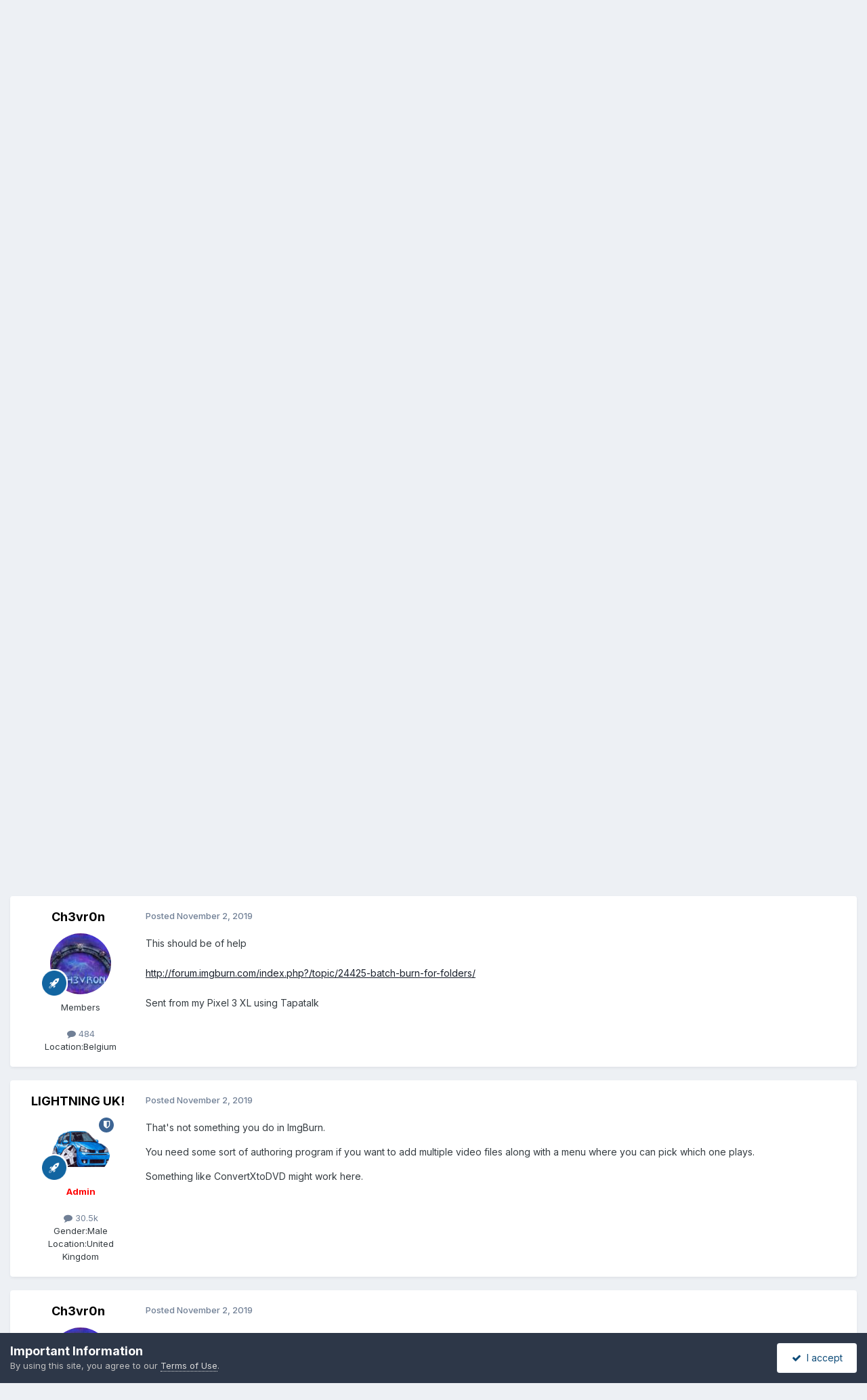

--- FILE ---
content_type: text/html; charset=utf-8
request_url: https://www.google.com/recaptcha/api2/aframe
body_size: 266
content:
<!DOCTYPE HTML><html><head><meta http-equiv="content-type" content="text/html; charset=UTF-8"></head><body><script nonce="m3gRFBRbsHggsva4nubPqw">/** Anti-fraud and anti-abuse applications only. See google.com/recaptcha */ try{var clients={'sodar':'https://pagead2.googlesyndication.com/pagead/sodar?'};window.addEventListener("message",function(a){try{if(a.source===window.parent){var b=JSON.parse(a.data);var c=clients[b['id']];if(c){var d=document.createElement('img');d.src=c+b['params']+'&rc='+(localStorage.getItem("rc::a")?sessionStorage.getItem("rc::b"):"");window.document.body.appendChild(d);sessionStorage.setItem("rc::e",parseInt(sessionStorage.getItem("rc::e")||0)+1);localStorage.setItem("rc::h",'1769085559695');}}}catch(b){}});window.parent.postMessage("_grecaptcha_ready", "*");}catch(b){}</script></body></html>